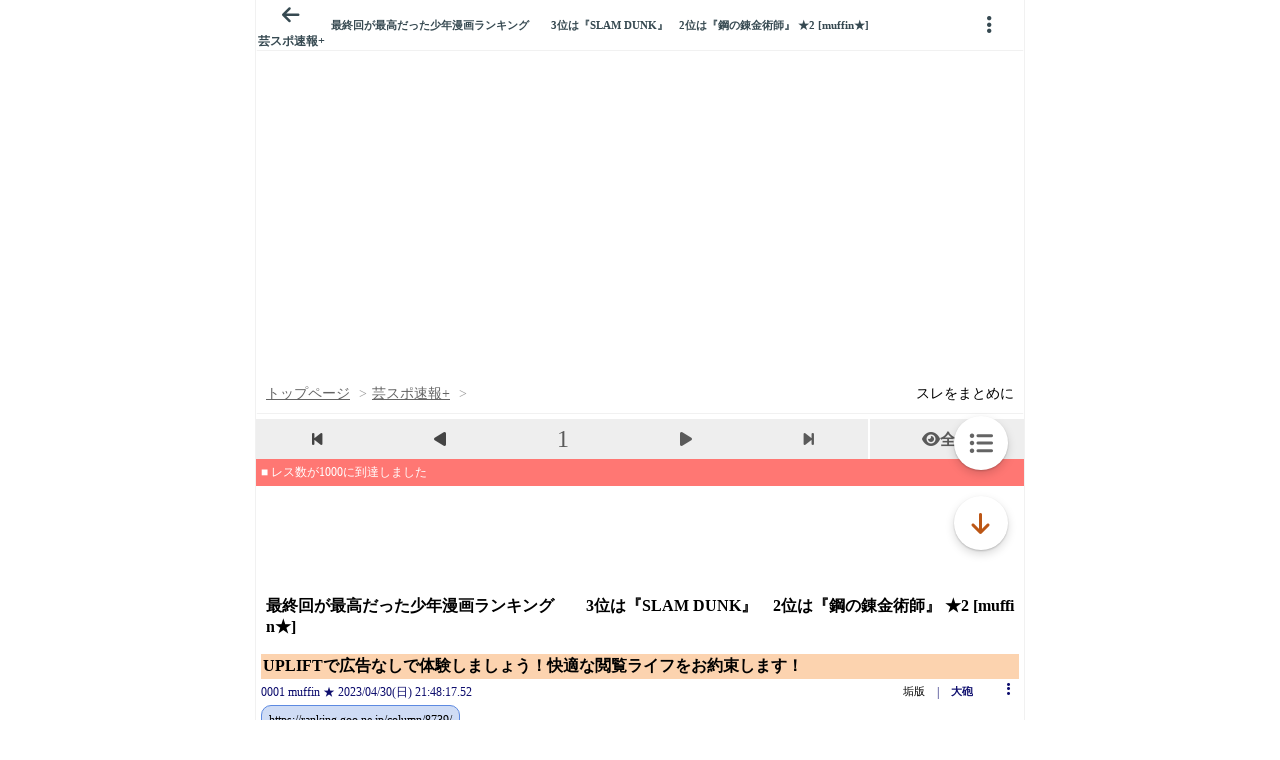

--- FILE ---
content_type: text/javascript;charset=UTF-8
request_url: https://s-rtb.send.microad.jp/ad?spot=3539174bda836ce884fe38029ee3c7bb&cb=microadCompass.AdRequestor.callback&url=https%3A%2F%2Fitest.5ch.net%2Fhayabusa9%2Ftest%2Fread.cgi%2Fmnewsplus%2F1682858897&vo=true&mimes=%5B100%2C300%2C301%2C302%5D&cbt=99214291f8c460019be1782593&pa=false&ar=false&ver=%5B%22compass.js.v1.20.1%22%5D
body_size: 161
content:
microadCompass.AdRequestor.callback({"spot":"3539174bda836ce884fe38029ee3c7bb","sequence":"2","impression_id":"5456310198377833906"})

--- FILE ---
content_type: text/javascript;charset=UTF-8
request_url: https://s-rtb.send.microad.jp/ad?spot=3539174bda836ce884fe38029ee3c7bb&cb=microadCompass.AdRequestor.callback&url=https%3A%2F%2Fitest.5ch.net%2Fhayabusa9%2Ftest%2Fread.cgi%2Fmnewsplus%2F1682858897&vo=true&mimes=%5B100%2C300%2C301%2C302%5D&cbt=9924e3ffd1a0a8019be178265b&pa=false&ar=false&ver=%5B%22compass.js.v1.20.1%22%5D
body_size: 160
content:
microadCompass.AdRequestor.callback({"spot":"3539174bda836ce884fe38029ee3c7bb","sequence":"2","impression_id":"5462810198377833906"})

--- FILE ---
content_type: text/javascript;charset=UTF-8
request_url: https://s-rtb.send.microad.jp/ad?spot=9c281645f69ddf3ef5be65bb0c31f59e&cb=microadCompass.AdRequestor.callback&url=https%3A%2F%2Fitest.5ch.net%2Fhayabusa9%2Ftest%2Fread.cgi%2Fmnewsplus%2F1682858897&vo=true&mimes=%5B100%2C300%2C301%2C302%5D&aids=%5B%7B%22type%22%3A6%2C%22id%22%3A%22%22%7D%5D&cbt=616e045e0ca39c019be1782274&pa=false&ar=false&ver=%5B%22compass.js.v1.20.1%22%5D
body_size: 160
content:
microadCompass.AdRequestor.callback({"spot":"9c281645f69ddf3ef5be65bb0c31f59e","sequence":"2","impression_id":"5456410198377833906"})